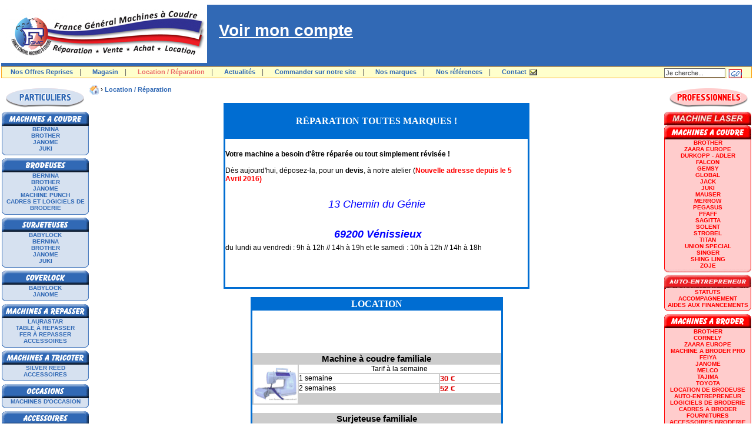

--- FILE ---
content_type: text/html
request_url: https://www.francemachinesacoudre.fr/Location-Reparation-TOP/p/3/12/0/
body_size: 8149
content:
<!-- PRODUCT_LIST --><!DOCTYPE HTML PUBLIC "-//W3C//DTD HTML 4.01 Transitional//EN">
<HTML lang="fr">
<HEAD>
<meta http-equiv="Content-Type" content="text/html; charset=iso-8859-1">
<meta name="generator" content="Gulliver.com">
<title>Location / Réparation - France General Machines à Coudre : tout pour coudre, broder, surpiquer, tricoter, repasser</title>
<meta name="description" content="Votre machine a besoin d'être réparée ou tout simplement révisée ? Dès aujourd'hui, déposez là, pour un devis gratuit, à notre magasin. Consulter nos tarifs de locations.">
<meta name="keywords" content="Location / Réparation,machine à coudre, brodeuse, machine à broder,surjeteuse, janome, brother, bernina, laurastar, réparation machine a coudre singer,zenith,machine industrielle adler,pfaff,janome,bernina,brother,singer,babylock,juki,durkopp">
<meta name="abstract" content="Votre machine a besoin d'être réparée ou tout simplement révisée ? Dès aujourd'hui, déposez là, pour un devis gratuit, à notre magasin. Consulter nos tarifs de locations.">
<meta name="identifier-url" content="https://www.francemachinesacoudre.fr">
<meta http-equiv="Content-Language" content="fr">
<meta name="revisit-after" content="15 days">
<meta name="author" lang="fr" content="Gulliver.com">
<meta name="publisher" content="Gulliver.com">
<meta name="distribution" content="global">
<!--<META name="verify-v1" content="qRqAc7zzOkNVNCiObhHMciVgdv/E+0aWz6Y7u9SXabw=" />-->
<meta name="google-site-verification" content="5w_8KAZJP0GbmQFusltyw1TqImZthfr7T1EDkbuKEks" />
<style type="text/css" media="screen">
.livombre {
background-color:#E4EFFF;
border:1px solid #9FC6FF;
padding:5px;
box-shadow:2px 2px 10px gray;
-moz-box-shadow:2px 2px 10px gray;
-webkit-box-shadow:2px 2px 10px gray;
}
</style>
<style type="text/css">
BODY { font-family: Arial; color: #000000; font-size: 12px; scrollbar-3dlight-color: #FFFFFF; scrollbar-arrow-color: #EB6969; scrollbar-base-color: #FFFFFF; scrollbar-darkshadow-color: #FFFFFF;s crollbar-face-color: #FFFFFF; scrollbar-highlight-color: #3169B5; scrollbar-track-color: #FFFFFF; scrollbar-shadow-color: #3169B5;}
BODY {margin-left: 2px;margin-top: 2px;margin-right: 2px;margin-bottom: 2px}

TABLE { font-family: Arial; color: #000000; font-size: 12px;}
 

.zoomindus { heig-ht:400px;margin:auto;}
.zoomindus p { text-align:center;}
.zoomindus img { width:100px; height:100px;cursor:help;}
.zoomindus img:hover { width:400px; height:400px; cursor:help;}

H1 { font-size: 18px; color: #FFFFFF;	font-family: "Trebuchet MS"; padding: 2px; text-align : center;	background-image: url("cadre/bandeau_titre_part.gif"); background-position: center center; background-repeat: no-repeat; margin-top: 3px; margin-bottom:2px; text-transform: uppercase;}
H2 { font-size: 16px;	color: #EB6969;	font-family: "Trebuchet MS"; padding: 1px; text-align : center;	background-color: #FFFFFF; border: solid 0px #EB6969;}
.sstitre { line-height: 11pt;font-size: 11pt; color: #EB6969; font-weight: bold; font-family: "Trebuchet MS"; text-align: center; border: 1px dashed #323232; background-color: #FFFFCC; margin-left: 50px; margin-right: 50px; margin-top: 5px; margin-bottom: 2px; letter-spacing: 3px;}
.prix {font-family: "Courier New", Courier, monospace;	font-size: 17px; font-weight: bold; color: red;}
.ext {font-size: 11px;font-weight:normal;padding-left:2px;}
A { font-family: Arial; color: #3169B5; font-size: 12px; text-decoration: none;}
A:HOVER { color: #3169B5; text-decoration: underline;}
A.product_link { font-family: Geneva, Arial, Helvetica, sans-serif; color: red; font-weight: bold; font-size: 14px; text-decoration: none; }
A.product_link:HOVER { color: #EB6969; text-decoration: none;}
A.link_to_order_form { font-family: Arial; color: #3169B5; font-weight: bold; font-size: 12px; text-decoration: underline;}
A.link_to_order_form:HOVER { color: #EB6969; font-size: 12px; text-decoration: underline;}
input,select { font-family: Arial; font-size: 12px; color: #3169B5; border: solid 1px #3169B5; background-color: #FFFFFF; padding-left: 2px;}
textarea { font-family: Arial; font-size: 12px; color: #3169B5; border: 1px solid #3169B5; background-color: #FFFFFF; padding-left: 2px;}
input.submit { font-family: Arial; font-size: 12px; color: red; border: 1px solid #3169B5; background-color: #FFFFFF}
</style>
<SCRIPT type="text/javascript" type="text/javascript" language="JAVASCRIPT">
function notValidEmail( str )
{
   mailRE = new RegExp( );
   mailRE.compile( '^[\._a-z0-9-]+@[\.a-z0-9-]+[\.]{1}[a-z]{2,4}$', 'gi' );
   return !(mailRE.test( str.value ));
}
function valide_mail_MAILING_LIST ()
{
	if( notValidEmail( document.MAILING_LIST.email ) )
	{
		alert( "Veuillez saisir votre adresse Email\n[exemple: email@email.com]" );
		return false;
	}
	return true;
}
</SCRIPT>
<style type="text/css">
.titre_menu_part { background-color: #3169B5;text-align: left; color: #FFFFFF; font-weight: bold; font-size: 18px;}
.menu_part { font-family: Arial; font-size: 12px; color:  #000000; background-color: #FFFFFF; text-align: left; border: solid 1px #3169B5;}
.titre_menu_pro { background-color: red; text-align: right; color: #FFFFFF; font-weight: bold; font-size: 18px;}

.menu_pro { font-family: Arial; font-size: 12px; color:  #000000; background-color: #FFFFFF; text-align: right; border: solid 1px red;}

.haut_de_page { font-family: Arial; background-color:#3169B5; font-size: 12px; /*padding-left:20px;*/ color: #FFFFFF; border: solid 0px #FFFFFF;}
div.haut_de_page_pubs {float:right; text-align:right; padding-right:10px;padding-top:2px}
.menu_top { font-family: Arial; font-size: 12px; padding-left:15px; padding-top:1px;padding-bottom:1px; color: #646464; background-color: #FFFFCC; border: solid 1px #FDA923; vertical-align: middle;}
div.search {float:right; padding-top:1px; padding-right:15px;}

.cat {text-align: center;}
A.part { font-family: Arial; color: #3169B5; font-weight: bold; font-size: 10px; text-decoration: none; text-transform: uppercase;}
A.part:HOVER { font-size: 10px; color: #00008C; text-decoration: underline;}
A.pro { font-family: Arial; color: red; font-weight: bold; font-size: 10px; text-decoration: none; text-transform: uppercase;}
A.pro:HOVER { font-size: 10px; color: #910000; text-decoration: underline;}
A.category_list_top { font-family: Arial; color: #3169B5; font-weight: bold; font-size: 11px; text-decoration: none; }
A.category_list_top:HOVER { color: #EB6969; font-size: 11px; text-decoration: none;}
.search_top_input { font-family: Arial;
 font-size: 11px; line-height: 9pt; color: #323232; border: solid 1px #646464; background-color: #FFFFFF; height: 16px; padding-bottom: 1px; padding-top: 1px;}
.search_top_submit { font-family: Arial; text-align:center; font-size: 11px; font-weight: bold; color: #3169B5; border: solid 1px red; background-color: #FFFFFF; height: 16px;}
A.position { font-family: Arial; color: #3169B5; font-weight: bold; font-size: 11px; text-decoration: none; text-transform: capitalize;}
A.position:HOVER { color: #EB6969; text-decoration: none;}
</style>
<style type="text/css">
.STYLE_CATEGORY { font-family: Arial; color: #000000; font-size: 12px;}
</style>
<SCRIPT LANGUAGE="JavaScript">
/*
SCRIPT EDITE SUR L'EDITEUR JAVASCRIPT
http://www.editeurjavascript.com
*/
function ChangeUrl(formulaire)
	{
	if (formulaire.ListeUrl.selectedIndex != 0)
		{
		location.href = formulaire.ListeUrl.options[formulaire.ListeUrl.selectedIndex].value;
	 	}
	else 
		{
		alert('Veuillez choisir un produit.');
		}
	}
</SCRIPT>
</HEAD>
<BODY>
<a name="top"></a>
<div style="padding-top:6px"><div class="haut_de_page">
	<div class="haut_de_page_pubs">
<A href=""></A>
</div><div><a href="https://www.francemachinesacoudre.fr/" title="France General Machines à Coudre" class="category_list" style="vertical-align:middle;"><img src="/client/6238/logo/logo19.jpg" border="0" alt="France General Machines à Coudre" width="350" height="99" /></a><a href="/php/main_new_api.php?EXEC=AFF_COMM&ID_SESSION=XfE3Ptya&NUMF=12&NUM_PROD=0"><span style="text-decoration:underline; padding-left:20px; height:99px; color:white; font-size:28px; font-family:arial; font-weight: bold;">Voir mon compte</span></a></div></div>
</div><div style="padding-top:6px; background-color: #3169B5;"><div class="menu_top"><div class="search"><form action="/php/main_new_api.php" method="post" >
<input type="hidden" name="EXEC" value="SEARCH_RESULT" />
<input type="hidden" name="ID_SESSION" value="XfE3Ptya" />
<input type="hidden" name="SEARCH_TARGET" value="NAME;REF;DESC;CAT_NAME">
<input name="QUERY" value="Je cherche..." size="15" maxlength="20" OnFocus="this.value=''" class=search_top_input>
<!-- INPUT TYPE="submit" value="Go" class=search_top_submit -->
<INPUT TYPE="image" BORDER="0" SRC="https://www.francemachinesacoudre.fr/fmc/picto/GO.gif" width="24" height="16" align="absmiddle" style="border: 0px;">
</div><a href="https://www.francemachinesacoudre.fr/Nos-Offres-Reprises-TOP/p/3/489/0/" class="category_list_top">Nos Offres Reprises</a><span style="letter-spacing:8px"> | </span><a href="https://www.francemachinesacoudre.fr/Magasin-TOP/p/3/13/0/" class="category_list_top">Magasin</a><span style="letter-spacing:8px"> | </span><a href="https://www.francemachinesacoudre.fr/Location-Reparation-TOP/p/3/12/0/" class="category_list_top"><font color="#EB6969">Location / Réparation</font></a><span style="letter-spacing:8px"> | </span><a href="https://www.francemachinesacoudre.fr/Actualites-TOP/p/3/386/0/" class="category_list_top">Actualités</a><span style="letter-spacing:8px"> | </span><a href="https://www.francemachinesacoudre.fr/Commander-sur-notre-site-TOP/p/3/453/0/" class="category_list_top">Commander sur notre site</a><span style="letter-spacing:8px"> | </span><a href="https://www.francemachinesacoudre.fr/Nos-marques-TOP/p/3/467/0/" class="category_list_top">Nos marques</a><span style="letter-spacing:8px"> | </span><a href="https://www.francemachinesacoudre.fr/Nos-references-TOP/p/3/486/0/" class="category_list_top">Nos références</a><span style="letter-spacing:8px"> | </span><a href="https://www.francemachinesacoudre.fr/N-hesitez-pas-a-nous-joindre/p/5/0/0/" class="category_list_top">Contact</a>
     <a href="https://www.francemachinesacoudre.fr/N-hesitez-pas-a-nous-joindre/p/5/0/0/"><img src="https://www.francemachinesacoudre.fr/fmc/picto/contact.gif" border="0" width="16" height="16" align="absmiddle"></a></div></form></div><TABLE border=0 cellspacing=0 cellpadding=0 width="100%" align=center>
  <TR>
<TD vAlign=top Align=left width="150">
<!-- MENU PARTICULIERS -->
<img src="/client/6238/famille/6238_2_1084525983.gif" border="0" alt="PARTICULIERS" width="148" height="45" /><div style="text-align: left; width: 148px; margin-left: 1px; margin-right: 1px; background-image: url(https://www.francemachinesacoudre.fr/fmc/menu/espace_part.gif); background-position: left; background-repeat:repeat-y;"><img src="/client/6238/famille/6238_20_1091550327.gif" border="0" alt="Machines à coudre" width="148" height="24" /><div class="cat"><a href="https://www.francemachinesacoudre.fr/BERNINA-Machines-a-coudre-PARTICULIERS/p/3/405/0/" class="part">BERNINA</a></div><div class="cat"><a href="https://www.francemachinesacoudre.fr/BROTHER-Machines-a-coudre-PARTICULIERS/p/3/413/0/" class="part">BROTHER</a></div><div class="cat"><a href="https://www.francemachinesacoudre.fr/JANOME-Machines-a-coudre-PARTICULIERS/p/3/202/0/" class="part">JANOME</a></div><div class="cat"><a href="https://www.francemachinesacoudre.fr/JUKI-Machines-a-coudre-PARTICULIERS/p/3/505/0/" class="part">JUKI</a></div><img src="/client/6238/famille/6238_21_1091550224.gif" border="0" alt="Brodeuses" width="148" height="35" /><div class="cat"><a href="https://www.francemachinesacoudre.fr/BERNINA-Brodeuses-PARTICULIERS/p/3/423/0/" class="part">BERNINA</a></div><div class="cat"><a href="https://www.francemachinesacoudre.fr/BROTHER-Brodeuses-PARTICULIERS/p/3/381/0/" class="part">BROTHER</a></div><div class="cat"><a href="https://www.francemachinesacoudre.fr/JANOME-Brodeuses-PARTICULIERS/p/3/211/0/" class="part">JANOME</a></div><div class="cat"><a href="https://www.francemachinesacoudre.fr/Machine-punch-Brodeuses-PARTICULIERS/p/3/397/0/" class="part">Machine punch</a></div><div class="cat"><a href="https://www.francemachinesacoudre.fr/Cadres-et-logiciels-de-broderie-Brodeuses-PARTICULIERS/p/3/212/0/" class="part">Cadres et logiciels de broderie</a></div><img src="/client/6238/famille/6238_22_1091550241.gif" border="0" alt="Surjeteuses" width="148" height="35" /><div class="cat"><a href="https://www.francemachinesacoudre.fr/BABYLOCK-Surjeteuses-PARTICULIERS/p/3/221/0/" class="part">BABYLOCK</a></div><div class="cat"><a href="https://www.francemachinesacoudre.fr/BERNINA-Surjeteuses-PARTICULIERS/p/3/406/0/" class="part">BERNINA </a></div><div class="cat"><a href="https://www.francemachinesacoudre.fr/BROTHER-Surjeteuses-PARTICULIERS/p/3/436/0/" class="part">BROTHER</a></div><div class="cat"><a href="https://www.francemachinesacoudre.fr/JANOME-Surjeteuses-PARTICULIERS/p/3/374/0/" class="part">JANOME</a></div><div class="cat"><a href="https://www.francemachinesacoudre.fr/JUKI-Surjeteuses-PARTICULIERS/p/3/441/0/" class="part">JUKI</a></div><img src="/client/6238/famille/6238_378_1117645303.gif" border="0" alt="Coverlock" width="148" height="35" /><div class="cat"><a href="https://www.francemachinesacoudre.fr/BABYLOCK-Coverlock-PARTICULIERS/p/3/459/0/" class="part">BABYLOCK</a></div><div class="cat"><a href="https://www.francemachinesacoudre.fr/JANOME-Coverlock-PARTICULIERS/p/3/379/0/" class="part">JANOME</a></div><img src="/client/6238/famille/6238_23_1091550253.gif" border="0" alt="Machines à repasser" width="148" height="35" /><div class="cat"><a href="https://www.francemachinesacoudre.fr/LAURASTAR-Machines-a-repasser-PARTICULIERS/p/3/427/0/" class="part">LAURASTAR</a></div><div class="cat"><a href="https://www.francemachinesacoudre.fr/Table-a-repasser-Machines-a-repasser-PARTICULIERS/p/3/232/0/" class="part">Table à repasser</a></div><div class="cat"><a href="https://www.francemachinesacoudre.fr/Fer-a-repasser-Machines-a-repasser-PARTICULIERS/p/3/233/0/" class="part">Fer à repasser</a></div><div class="cat"><a href="https://www.francemachinesacoudre.fr/Accessoires-Machines-a-repasser-PARTICULIERS/p/3/235/0/" class="part">Accessoires</a></div><img src="/client/6238/famille/6238_24_1091550269.gif" border="0" alt="Machines à tricoter" width="148" height="35" /><div class="cat"><a href="https://www.francemachinesacoudre.fr/SILVER-REED-Machines-a-tricoter-PARTICULIERS/p/3/241/0/" class="part">SILVER REED</a></div><div class="cat"><a href="https://www.francemachinesacoudre.fr/Accessoires-Machines-a-tricoter-PARTICULIERS/p/3/516/0/" class="part">Accessoires</a></div><img src="/client/6238/famille/6238_25_1091550088.gif" border="0" alt="Occasions" width="148" height="35" /><div class="cat"><a href="https://www.francemachinesacoudre.fr/Machines-d-occasion-Occasions-PARTICULIERS/p/3/251/0/" class="part">Machines d'occasion</a></div><img src="/client/6238/famille/6238_356_1091550279.gif" border="0" alt="Accessoires" width="148" height="35" /><div class="cat"><a href="https://www.francemachinesacoudre.fr/Aiguilles-Accessoires-PARTICULIERS/p/3/359/0/" class="part">Aiguilles</a></div><div class="cat"><a href="https://www.francemachinesacoudre.fr/Ampoules-Accessoires-PARTICULIERS/p/3/455/0/" class="part">Ampoules</a></div><div class="cat"><a href="https://www.francemachinesacoudre.fr/Canette-Boitier-de-canette-Accessoires-PARTICULIERS/p/3/358/0/" class="part">Canette / Boitier de canette</a></div><div class="cat"><a href="https://www.francemachinesacoudre.fr/Ciseaux-Coupe-Accessoires-PARTICULIERS/p/3/456/0/" class="part">Ciseaux / Coupe</a></div><div class="cat"><a href="https://www.francemachinesacoudre.fr/Cordon-Accessoires-PARTICULIERS/p/3/407/0/" class="part">Cordon</a></div><div class="cat"><a href="https://www.francemachinesacoudre.fr/Courroies-Accessoires-PARTICULIERS/p/3/391/0/" class="part">Courroies</a></div><div class="cat"><a href="https://www.francemachinesacoudre.fr/Mannequins-Accessoires-PARTICULIERS/p/3/360/0/" class="part">Mannequins</a></div><div class="cat"><a href="https://www.francemachinesacoudre.fr/Pedale-Moteur-Accessoires-PARTICULIERS/p/3/437/0/" class="part">Pédale / Moteur</a></div><div class="cat"><a href="https://www.francemachinesacoudre.fr/Pieds-Janome-Elna-Accessoires-PARTICULIERS/p/3/404/0/" class="part">Pieds Janome / Elna</a></div><div class="cat"><a href="https://www.francemachinesacoudre.fr/Pieds-Baby-Lock-Accessoires-PARTICULIERS/p/3/517/0/" class="part">Pieds Baby Lock</a></div><div class="cat"><a href="https://www.francemachinesacoudre.fr/Pieds-Bernina-Accessoires-PARTICULIERS/p/3/458/0/" class="part">Pieds Bernina</a></div><div class="cat"><a href="https://www.francemachinesacoudre.fr/Pieds-Brother-Accessoires-PARTICULIERS/p/3/474/0/" class="part">Pieds Brother</a></div><div class="cat"><a href="https://www.francemachinesacoudre.fr/Meuble-de-couture-Accessoires-PARTICULIERS/p/3/478/0/" class="part">Meuble de couture</a></div><div class="cat"><a href="https://www.francemachinesacoudre.fr/Fils-Accessoires-PARTICULIERS/p/3/485/0/" class="part">Fils</a></div><img src="https://www.francemachinesacoudre.fr/fmc/menu/bas_part.gif" width="148" height="6"></div></TD>

<TD align="center" valign="top"	width="80%">
<table border=0 cellspacing=0 cellpadding=0 width="100%">
	<tr>
	<td align=left valign=top><a href="https://www.francemachinesacoudre.fr/"><img src="https://www.francemachinesacoudre.fr/fmc/picto/home.gif" border="0" width="16" height="16" align="absmiddle"></a> &#155; <A HREF="https://www.francemachinesacoudre.fr/Location-Reparation-TOP/p/3/12/0/" class="position">Location / Réparation</a></td>
	<td align=right valign=middle></td>
	<td width=100>&nbsp;</td>
	</tr>
	</table><div class="STYLE_CATEGORY">


<style type="text/css"><!--
table.texte
{
font-family: Arial;
font-size:10pt;
vertical-align: top;	
}

div.position
{
font-family: Arial;
font-size:12pt;
color: 006DD2;
text-align: center;
}

td.texteaccueil
{
text-align: justify;
vertical-align:top;
font-weight: normal;
font-size:11pt;
margin-right:10px;
}

td.accueil
{
text-align: center;
vertical-align:top;
color: 006DD2;
font-weight: bold;
font-size:12pt;
}

td.titreactus
{
text-align: left;
color: 006DD2;
font-weight: bold;
font-size:11pt;
}

td.texteactus
{
text-align: left;
color: 444444;
font-weight: normal;
font-size:10pt;
background-color:FAFAFA;
}

td.mininote
{
text-align: center;
background-color:CCCCCC;
font-size:11pt;
}

td.prix
{
text-align: center;
color: DD0000;
font-weight: bold;
font-size:14pt;
}

td.prixmini
{
text-align: left;
color: DD0000;
font-weight: bold;
font-size:10pt;
}

td.nom
{
font-size: 14pt;
background-color:006DD2;
text-align: center;
font-weight: bold;
color: FFFFFF;
}

td.entete
{
font-family: "Trebuchet MS";
font-size: 16px;
background-color:006DD2;
text-align: center;
font-weight: bold;
color: FFFFFF;
}

td.txt1
{
text-align: left;
font-family: Arial;
color: 000000;
}

div.note
{
text-align: center;
color: ffffff;
background-color:DD0000;
font-weight: bold;
font-size:10pt;
}

   A.nom:VISITED, A.nom:LINK {
    color : #FFFFFF;
	font : bold 16px;
	font-family : Arial;
	text-decoration : underline;
   }
   A.nom:HOVER, A.nom:ACTIVE {
	color : #FFFFFF;
	font : bold 16px;
	font-family : Arial;
letter-spacing: 2px;
	text-decoration : underline;
   }

INPUT.inputcommander {
font-family: Arial;
font-size:12px;
color:ffffff;
background-color:006DD2;
font-weight:bold;
}


td.adresse
{
color : #000000;
font : 12px;
font-family : Verdana;
vertical-align: top;
text-align: center;
}

//--></style>
<br />
<div align="center"> 
  <table width="520" height="316" cellspacing="0" cellpadding="0" bordercolor="#006dd2" border="2">
    <tbody><tr> 
      <td class="entete"><font color="#ffffff">RÉPARATION TOUTES MARQUES !</font></td>
    </tr>
    <tr> 
      <td><div align="center"><p align="left"><strong>Votre machine a besoin d'être réparée ou tout 
          simplement révisée !</strong><br />
          <br />
          Dès aujourd'hui, déposez-la, pour un <strong>devis</strong>, à notre atelier (<strong><font color="#FF0000">Nouvelle adresse depuis le 5 Avril 2016)</font></strong><br />&nbsp; &nbsp; &nbsp; &nbsp; &nbsp;<strong style="font-family: arial, sans-serif;"></strong></p><div class="vk_sh vk_bk" style="padding-top: 18px; display: inline !important;"><div class="desktop-title-content" style="padding-bottom: 5px; display: inline !important;"><em><font color="#0000ff" size="4">13 Chemin du Génie</font></em></div></div><div style="font-family: arial, sans-serif; display: inline;"><strong><div class="vk_sh vk_bk" style="padding-top: 18px;"><font color="#0000ff"><em><p style="text-align: start;"><span class="desktop-title-subcontent" style="text-align: center; display: inline-block; float: left; clear: left;"><font size="4">&nbsp; &nbsp; &nbsp; &nbsp; &nbsp; &nbsp; &nbsp; &nbsp; &nbsp; &nbsp; &nbsp; &nbsp; &nbsp; &nbsp; &nbsp; &nbsp; &nbsp; &nbsp; &nbsp;69200 Vénissieux</font></span><div style="text-align: center;"><br /></div></p></em></font></div></strong></div><p align="left">du lundi au vendredi : 9h à 12h // 14h à 19h et le samedi : 10h à 12h // 14h à 18h
        </p><p align="left"><br /><strong></strong> <br /></p></div></td>
    </tr>
  </tbody></table>
  <br />
  <table cellspacing="0" cellpadding="0" bordercolor="#006dd2" border="2" style="width: 429px; height: 324px;">
    <tbody><tr> 
      <td class="entete"><font color="#ffffff">LOCATION</font></td>
    </tr>
    <tr> 
      <td height="336"> 
        <table width="100%" cellspacing="0" cellpadding="0" bordercolor="#cccccc" border="1">
          <tbody><tr style="vertical-align: top; border-style: none; background-image: none;"> 
            <td colspan="3" class="mininote"><strong>Machine à coudre familiale<br /></strong></td>
          </tr>
          <tr> 
            <td width="1%" rowspan="4"><img width="75" height="56" border="0" src="http://site.gulliver.com/fmc/Janome_indigo4.jpg" alt="JANOME Indigo 4" /></td>
            <td align="center" colspan="2">Tarif à la semaine</td>
          </tr><tr> 
            <td>1 semaine</td>
            <td class="prixmini">30 €</td>
          </tr>
          <tr> 
            <td>2 semaines</td>
            <td class="prixmini">52 €</td>
          </tr>
          <tr> 
            <td colspan="2" class="mininote">&nbsp;</td>
          </tr>
        </tbody></table>
        <br /> <table width="100%" cellspacing="0" cellpadding="0" bordercolor="#cccccc" border="1">
          <tbody><tr> 
            <td colspan="3" class="mininote"><strong>Surjeteuse familiale<br /></strong></td>
          </tr>
          <tr> 
            <td width="1%" rowspan="4"><img width="75" height="56" border="0" src="http://site.gulliver.com/fmc/Zenith_H402.jpg" alt="ZENITH H402" /></td>
            <td align="center" colspan="2">Tarif à la semaine</td>
          </tr><tr> 
            <td>1 semaine</td>
            <td class="prixmini">35 €</td>
          </tr>
          <tr> 
            <td>2 semaines</td>
            <td class="prixmini">64 €</td>
          </tr>
          <tr> 
            <td height="6" colspan="2" class="mininote">&nbsp;</td>
          </tr>
        </tbody></table>
        
      </td>
    </tr>
  </tbody></table>
  <br />
  <table width="67%" cellspacing="0" cellpadding="3" bordercolor="#006dd2" border="2">
    <tbody><tr> 
      <td class="entete"><font color="#ffffff">FACILITES DE PAIEMENT!</font></td>
    </tr>
    <tr> 
      <td><u><strong>Au magasin</strong></u>, réglez vos achats en plusieurs 
        fois!<br />
        <strong>Le PNF vous permet en toute tranquilité d'étaler vos dépenses en 3, 
        4 (<em>sans frais</em>), 5 ou 10 fois avec seulement 1,5% d'intérêt 
        selon votre choix. </strong><br /> 
        <br /><em>Pas de formalités ni de justificatifs superflus.<br />
        Fini les échéanciers à gérer soi-même, tout est fait pour vous simplifier 
        la vie !</em><br /></td>
    </tr>
  </tbody></table>
  
</div>








</div>
    </TD>
    <TD vAlign=top Align=right width="150">

<!-- MENU PROFESSIONNELS -->
<img src="/client/6238/famille/6238_3_1084525679.gif" border="0" alt="PROFESSIONNELS" width="148" height="45" /><div style="text-align: left; width: 148px; margin-left: 1px; margin-right: 1px; background-image: url(https://www.francemachinesacoudre.fr/fmc/menu/espace_pro.gif); background-position: left; background-repeat:repeat-y;"><img src="/client/6238/famille/6238_523_1468697673.jpg" border="0" alt="Machines laser" width="148" height="23" /><img src="/client/6238/famille/6238_30_1091550625.gif" border="0" alt="Machines à coudre" width="148" height="24" /><div class="cat"><a href="https://www.francemachinesacoudre.fr/BROTHER-Machines-a-coudre-PROFESSIONNELS/p/3/301/0/" class="pro">BROTHER</a></div><div class="cat"><a href="https://www.francemachinesacoudre.fr/ZAARA-EUROPE-Machines-a-coudre-PROFESSIONNELS/p/3/421/0/" class="pro">ZAARA EUROPE</a></div><div class="cat"><a href="https://www.francemachinesacoudre.fr/DURKOPP---ADLER-Machines-a-coudre-PROFESSIONNELS/p/3/300/0/" class="pro">DURKOPP - ADLER</a></div><div class="cat"><a href="https://www.francemachinesacoudre.fr/FALCON-Machines-a-coudre-PROFESSIONNELS/p/3/469/0/" class="pro">FALCON</a></div><div class="cat"><a href="https://www.francemachinesacoudre.fr/GEMSY-Machines-a-coudre-PROFESSIONNELS/p/3/398/0/" class="pro">GEMSY</a></div><div class="cat"><a href="https://www.francemachinesacoudre.fr/GLOBAL-Machines-a-coudre-PROFESSIONNELS/p/3/305/0/" class="pro">GLOBAL</a></div><div class="cat"><a href="https://www.francemachinesacoudre.fr/JACK-Machines-a-coudre-PROFESSIONNELS/p/3/418/0/" class="pro">JACK</a></div><div class="cat"><a href="https://www.francemachinesacoudre.fr/JUKI-Machines-a-coudre-PROFESSIONNELS/p/3/306/0/" class="pro">JUKI</a></div><div class="cat"><a href="https://www.francemachinesacoudre.fr/MAUSER-Machines-a-coudre-PROFESSIONNELS/p/3/500/0/" class="pro">MAUSER</a></div><div class="cat"><a href="https://www.francemachinesacoudre.fr/Merrow-Machines-a-coudre-PROFESSIONNELS/p/3/491/0/" class="pro">Merrow</a></div><div class="cat"><a href="https://www.francemachinesacoudre.fr/PEGASUS-Machines-a-coudre-PROFESSIONNELS/p/3/487/0/" class="pro">PEGASUS</a></div><div class="cat"><a href="https://www.francemachinesacoudre.fr/PFAFF-Machines-a-coudre-PROFESSIONNELS/p/3/309/0/" class="pro">PFAFF</a></div><div class="cat"><a href="https://www.francemachinesacoudre.fr/SAGITTA-Machines-a-coudre-PROFESSIONNELS/p/3/502/0/" class="pro">SAGITTA</a></div><div class="cat"><a href="https://www.francemachinesacoudre.fr/SOLENT-Machines-a-coudre-PROFESSIONNELS/p/3/443/0/" class="pro">SOLENT</a></div><div class="cat"><a href="https://www.francemachinesacoudre.fr/STROBEL-Machines-a-coudre-PROFESSIONNELS/p/3/503/0/" class="pro">STROBEL</a></div><div class="cat"><a href="https://www.francemachinesacoudre.fr/TITAN-Machines-a-coudre-PROFESSIONNELS/p/3/450/0/" class="pro">TITAN</a></div><div class="cat"><a href="https://www.francemachinesacoudre.fr/UNION-SPECIAL-Machines-a-coudre-PROFESSIONNELS/p/3/376/0/" class="pro">UNION SPECIAL</a></div><div class="cat"><a href="https://www.francemachinesacoudre.fr/SINGER-Machines-a-coudre-PROFESSIONNELS/p/3/521/0/" class="pro">SINGER</a></div><div class="cat"><a href="https://www.francemachinesacoudre.fr/SHING-LING-Machines-a-coudre-PROFESSIONNELS/p/3/524/0/" class="pro">SHING LING</a></div><div class="cat"><a href="https://www.francemachinesacoudre.fr/zoje-Machines-a-coudre-PROFESSIONNELS/p/3/526/0/" class="pro">zoje</a></div><img src="/client/6238/famille/6238_446_1307692707.gif" border="0" alt="Auto-entrepreneur" width="148" height="34" /><div class="cat"><a href="https://www.francemachinesacoudre.fr/statuts-Auto-entrepreneur-PROFESSIONNELS/p/3/448/0/" class="pro">statuts</a></div><div class="cat"><a href="https://www.francemachinesacoudre.fr/Accompagnement-Auto-entrepreneur-PROFESSIONNELS/p/3/447/0/" class="pro">Accompagnement</a></div><div class="cat"><a href="https://www.francemachinesacoudre.fr/Aides-aux-financements-Auto-entrepreneur-PROFESSIONNELS/p/3/449/0/" class="pro">Aides aux financements</a></div><img src="/client/6238/famille/6238_392_1194969123.gif" border="0" alt="Machine à broder" width="148" height="34" /><div class="cat"><a href="https://www.francemachinesacoudre.fr/BROTHER-Machine-a-broder-PROFESSIONNELS/p/3/400/0/" class="pro">BROTHER</a></div><div class="cat"><a href="https://www.francemachinesacoudre.fr/CORNELY-Machine-a-broder-PROFESSIONNELS/p/3/395/0/" class="pro">CORNELY</a></div><div class="cat"><a href="https://www.francemachinesacoudre.fr/ZAARA-EUROPE-Machine-a-broder-PROFESSIONNELS/p/3/425/0/" class="pro">ZAARA EUROPE</a></div><div class="cat"><a href="https://www.francemachinesacoudre.fr/Machine-a-broder-pro-FEIYA-Machine-a-broder-PROFESSIONNELS/p/3/417/0/" class="pro">Machine a broder pro FEIYA</a></div><div class="cat"><a href="https://www.francemachinesacoudre.fr/JANOME-Machine-a-broder-PROFESSIONNELS/p/3/477/0/" class="pro">JANOME</a></div><div class="cat"><a href="https://www.francemachinesacoudre.fr/MELCO-Machine-a-broder-PROFESSIONNELS/p/3/514/0/" class="pro">MELCO</a></div><div class="cat"><a href="https://www.francemachinesacoudre.fr/TAJIMA-Machine-a-broder-PROFESSIONNELS/p/3/394/0/" class="pro">TAJIMA</a></div><div class="cat"><a href="https://www.francemachinesacoudre.fr/TOYOTA-Machine-a-broder-PROFESSIONNELS/p/3/393/0/" class="pro">TOYOTA</a></div><div class="cat"><a href="https://www.francemachinesacoudre.fr/LOCATION-DE-BRODEUSE-Machine-a-broder-PROFESSIONNELS/p/3/433/0/" class="pro">LOCATION DE BRODEUSE</a></div><div class="cat"><a href="https://www.francemachinesacoudre.fr/AUTO-ENTREPRENEUR-Machine-a-broder-PROFESSIONNELS/p/3/434/0/" class="pro">AUTO-ENTREPRENEUR</a></div><div class="cat"><a href="https://www.francemachinesacoudre.fr/LOGICIELS-DE-BRODERIE-Machine-a-broder-PROFESSIONNELS/p/3/426/0/" class="pro">LOGICIELS DE BRODERIE</a></div><div class="cat"><a href="https://www.francemachinesacoudre.fr/CADRES-A-BRODER-Machine-a-broder-PROFESSIONNELS/p/3/444/0/" class="pro">CADRES A BRODER</a></div><div class="cat"><a href="https://www.francemachinesacoudre.fr/Fournitures-Machine-a-broder-PROFESSIONNELS/p/3/460/0/" class="pro">Fournitures</a></div><div class="cat"><a href="https://www.francemachinesacoudre.fr/Accessoires-broderie-Machine-a-broder-PROFESSIONNELS/p/3/475/0/" class="pro">Accessoires broderie</a></div><img src="/client/6238/famille/6238_419_1245942929.jpg" border="0" alt="Imprimante textile" width="148" height="35" /><div class="cat"><a href="https://www.francemachinesacoudre.fr/Imprimante-textile-Imprimante-textile-PROFESSIONNELS/p/3/420/0/" class="pro">Imprimante textile</a></div><img src="/client/6238/famille/6238_31_1091550639.gif" border="0" alt="Machines à repasser" width="148" height="35" /><div class="cat"><a href="https://www.francemachinesacoudre.fr/COMEL-Machines-a-repasser-PROFESSIONNELS/p/3/311/0/" class="pro">COMEL</a></div><div class="cat"><a href="https://www.francemachinesacoudre.fr/COVEMAT-Machines-a-repasser-PROFESSIONNELS/p/3/504/0/" class="pro">COVEMAT</a></div><div class="cat"><a href="https://www.francemachinesacoudre.fr/BIELLE-Machines-a-repasser-PROFESSIONNELS/p/3/313/0/" class="pro">BIELLE</a></div><img src="/client/6238/famille/6238_32_1194968982.gif" border="0" alt="Ciseaux électriques" width="148" height="34" /><div class="cat"><a href="https://www.francemachinesacoudre.fr/BOSCH-Ciseaux-electriques-PROFESSIONNELS/p/3/411/0/" class="pro">BOSCH</a></div><div class="cat"><a href="https://www.francemachinesacoudre.fr/ETWA-Ciseaux-electriques-PROFESSIONNELS/p/3/375/0/" class="pro">ETWA</a></div><div class="cat"><a href="https://www.francemachinesacoudre.fr/SUPRENA-Ciseaux-electriques-PROFESSIONNELS/p/3/321/0/" class="pro">SUPRENA</a></div><div class="cat"><a href="https://www.francemachinesacoudre.fr/SU-LEE-Ciseaux-electriques-PROFESSIONNELS/p/3/322/0/" class="pro">SU LEE</a></div><div class="cat"><a href="https://www.francemachinesacoudre.fr/RASOR-Ciseaux-electriques-PROFESSIONNELS/p/3/515/0/" class="pro">RASOR</a></div><img src="/client/6238/famille/6238_33_1091550666.gif" border="0" alt="Occasions" width="148" height="35" /><div class="cat"><a href="https://www.francemachinesacoudre.fr/Brodeuse-Occasions-PROFESSIONNELS/p/3/369/0/" class="pro">Brodeuse</a></div><div class="cat"><a href="https://www.francemachinesacoudre.fr/Machines-a-coudre-Occasions-PROFESSIONNELS/p/3/332/0/" class="pro">Machines à coudre</a></div><div class="cat"><a href="https://www.francemachinesacoudre.fr/Surjeteuses-Occasions-PROFESSIONNELS/p/3/331/0/" class="pro">Surjeteuses</a></div><div class="cat"><a href="https://www.francemachinesacoudre.fr/Nouvelle-arrivage-Occasions-PROFESSIONNELS/p/3/520/0/" class="pro">Nouvelle arrivage</a></div><img src="/client/6238/famille/6238_35_1091550704.gif" border="0" alt="Activités" width="148" height="35" /><div class="cat"><a href="https://www.francemachinesacoudre.fr/Voilerie-Activites-PROFESSIONNELS/p/3/377/0/" class="pro">Voilerie</a></div><div class="cat"><a href="https://www.francemachinesacoudre.fr/Presse-Pose-Oeillets-Activites-PROFESSIONNELS/p/3/367/0/" class="pro">Presse Pose Oeillets</a></div><div class="cat"><a href="https://www.francemachinesacoudre.fr/Ensacheuse-Activites-PROFESSIONNELS/p/3/351/0/" class="pro">Ensacheuse</a></div><div class="cat"><a href="https://www.francemachinesacoudre.fr/Storiste-Activites-PROFESSIONNELS/p/3/354/0/" class="pro">Storiste</a></div><div class="cat"><a href="https://www.francemachinesacoudre.fr/Machine-a-strass-Activites-PROFESSIONNELS/p/3/482/0/" class="pro">Machine à strass</a></div><div class="cat"><a href="https://www.francemachinesacoudre.fr/Encolleuses-a-cuir-Activites-PROFESSIONNELS/p/3/506/0/" class="pro">Encolleuses à cuir</a></div><div class="cat"><a href="https://www.francemachinesacoudre.fr/Maroquinerie-de-luxe-Activites-PROFESSIONNELS/p/3/513/0/" class="pro">Maroquinerie de luxe</a></div><img src="/client/6238/famille/6238_499_1367822315.gif" border="0" alt="Accessoires" width="148" height="35" /><div class="cat"><a href="https://www.francemachinesacoudre.fr/Canettes-Boitier-de-canette-Accessoires-PROFESSIONNELS/p/3/343/0/" class="pro">Canettes / Boitier de canette</a></div><div class="cat"><a href="https://www.francemachinesacoudre.fr/Aiguilles-Accessoires-PROFESSIONNELS/p/3/390/0/" class="pro">Aiguilles</a></div><div class="cat"><a href="https://www.francemachinesacoudre.fr/Pieds-presseurs-Accessoires-PROFESSIONNELS/p/3/451/0/" class="pro">Pieds presseurs</a></div><div class="cat"><a href="https://www.francemachinesacoudre.fr/Pieds-presseurs-PFAFF-335-PFAFF-1245-Accessoires-PROFESSIONNELS/p/3/452/0/" class="pro">Pieds presseurs PFAFF 335 / PFAFF 1245</a></div><div class="cat"><a href="https://www.francemachinesacoudre.fr/Pieds-presseurs-DA-367-467-669-767-Accessoires-PROFESSIONNELS/p/3/457/0/" class="pro">Pieds presseurs DA 367 / 467 / 669 / 767</a></div><div class="cat"><a href="https://www.francemachinesacoudre.fr/Fils-a-broder-Accessoires-PROFESSIONNELS/p/3/422/0/" class="pro">Fils à broder</a></div><div class="cat"><a href="https://www.francemachinesacoudre.fr/Fils-a-coudre-Accessoires-PROFESSIONNELS/p/3/484/0/" class="pro">Fils à coudre</a></div><div class="cat"><a href="https://www.francemachinesacoudre.fr/Lampes-Accessoires-PROFESSIONNELS/p/3/341/0/" class="pro">Lampes</a></div><div class="cat"><a href="https://www.francemachinesacoudre.fr/Mannequins-Accessoires-PROFESSIONNELS/p/3/342/0/" class="pro">Mannequins</a></div><div class="cat"><a href="https://www.francemachinesacoudre.fr/Moteur-Accessoires-PROFESSIONNELS/p/3/424/0/" class="pro">Moteur</a></div><div class="cat"><a href="https://www.francemachinesacoudre.fr/Divers-Accessoires-PROFESSIONNELS/p/3/344/0/" class="pro">Divers</a></div><div class="cat"><a href="https://www.francemachinesacoudre.fr/GUIDES-Accessoires-PROFESSIONNELS/p/3/501/0/" class="pro">GUIDES</a></div><div class="cat"><a href="https://www.francemachinesacoudre.fr/Acc-de-repassage-Accessoires-PROFESSIONNELS/p/3/461/0/" class="pro">Acc. de repassage</a></div><img src="https://www.francemachinesacoudre.fr/fmc/menu/bas_pro.gif" width="148" height="6"></div></TD>
  </TR>
  <TR>
    <TD valign=top ColSpan=3 height="*">

<table border=0 cellspacing=0 cellpadding=0 width=100%>
<tr><td height=5 width=100% bgcolor=#FFFFFF></td></tr>
</table>

<div style="text-align:center;padding-top:5px;color:#808080;font-size:9px">
<a href="#top">Haut de page</a>
 | <a href="https://www.francemachinesacoudre.fr/">Accueil</a>
 | <a href="https://www.francemachinesacoudre.fr//p/3/10/0/">Top des ventes</a>
 | <a href="https://www.francemachinesacoudre.fr//p/3/366/0/">Bonnes affaires</a>
 | <a href="https://www.francemachinesacoudre.fr/-TOP/p/3/385/0/">C.G.V.</a>
 | <a href="https://www.francemachinesacoudre.fr/N-hesitez-pas-a-nous-joindre/p/5/0/0/">Pour nous joindre</a></div>

<div style="padding-top:5px;text-align:center;font-size:12px;color:#C0C0C0;font-weight:bold;letter-spacing:3px">www.<big>F</big>rance<big>G</big>eneral<big>M</big>achinesa<big>C</big>oudre.fr</div>
<div style="padding-bottom:10px;text-align:center;font-size:11px;color:#808080">
Vente en ligne de machines à coudre familiale et industrielle (neuve et d&acute;occasion) / Achat / Réparation / Location</div>
    </TD>
  </TR>
</TABLE>


 <script type="text/javascript">
 <!-- //

  var _gaq = _gaq || [];
  var pluginUrl = '//www.google-analytics.com/plugins/ga/inpage_linkid.js';
  _gaq.push(['_require', 'inpage_linkid', pluginUrl]);
  _gaq.push(['_setAccount', 'UA-32334822-1']);
  _gaq.push(['_trackPageview']);
    

  (function() {
    var ga = document.createElement('script'); ga.type = 'text/javascript'; ga.async = true;
    ga.src = ('https:' == document.location.protocol ? 'https://ssl' : 'http://www') + '.google-analytics.com/ga.js';
    var s = document.getElementsByTagName('script')[0]; s.parentNode.insertBefore(ga, s);
  })();

// -->
</script>
<!-- Generated by Gulliver.com -->
</BODY>
</HTML>
